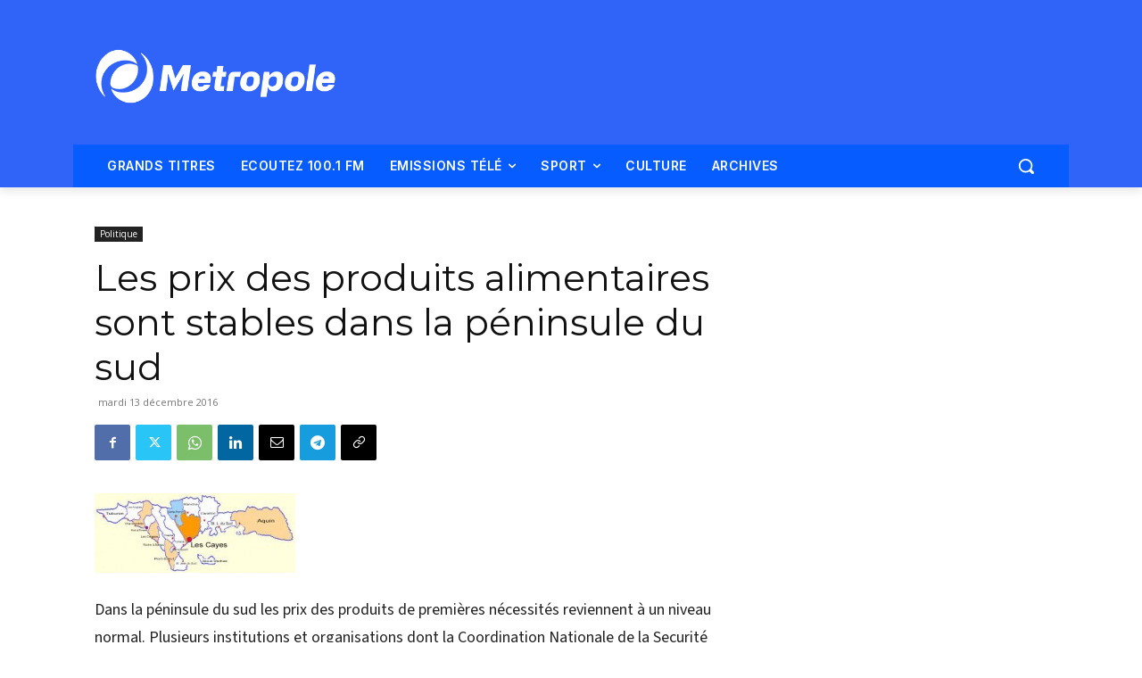

--- FILE ---
content_type: text/html; charset=utf-8
request_url: https://www.google.com/recaptcha/api2/aframe
body_size: 257
content:
<!DOCTYPE HTML><html><head><meta http-equiv="content-type" content="text/html; charset=UTF-8"></head><body><script nonce="nojY6vrYCNj_AnMIif9f2A">/** Anti-fraud and anti-abuse applications only. See google.com/recaptcha */ try{var clients={'sodar':'https://pagead2.googlesyndication.com/pagead/sodar?'};window.addEventListener("message",function(a){try{if(a.source===window.parent){var b=JSON.parse(a.data);var c=clients[b['id']];if(c){var d=document.createElement('img');d.src=c+b['params']+'&rc='+(localStorage.getItem("rc::a")?sessionStorage.getItem("rc::b"):"");window.document.body.appendChild(d);sessionStorage.setItem("rc::e",parseInt(sessionStorage.getItem("rc::e")||0)+1);localStorage.setItem("rc::h",'1768720410784');}}}catch(b){}});window.parent.postMessage("_grecaptcha_ready", "*");}catch(b){}</script></body></html>